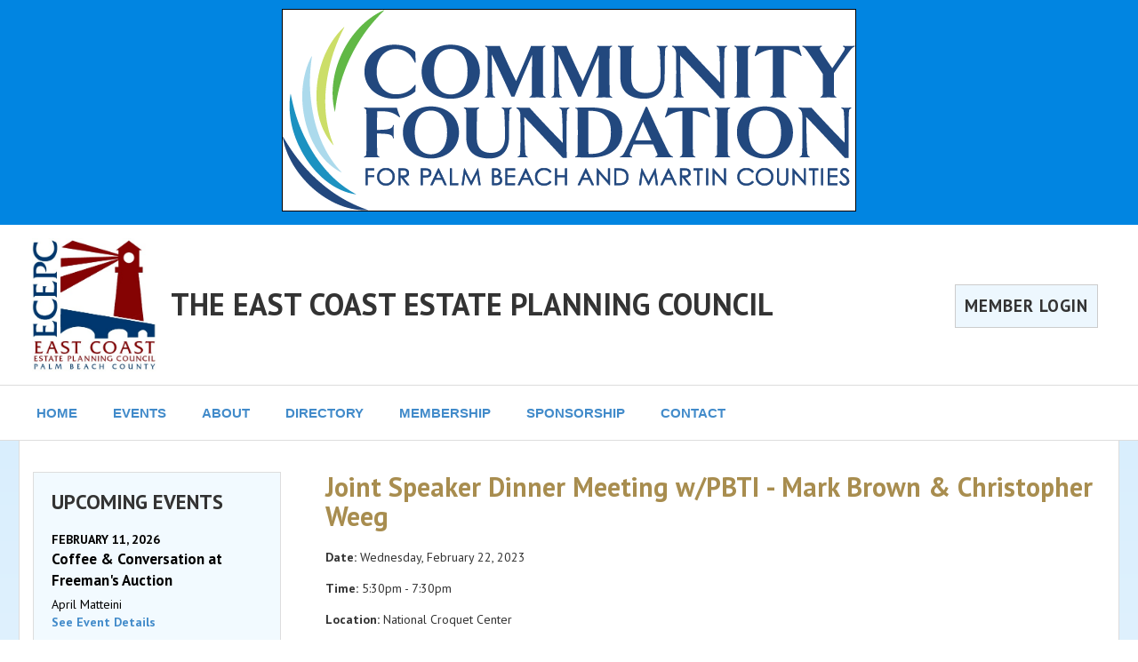

--- FILE ---
content_type: text/html; charset=UTF-8
request_url: https://www.eastcoastepc.org/events/event/22912
body_size: 19475
content:
<!doctype html>
<!--[if lt IE 7]> <html class="no-js lt-ie9 lt-ie8 lt-ie7" lang="en"> <![endif]-->
<!--[if IE 7]>	<html class="no-js lt-ie9 lt-ie8" lang="en"> <![endif]-->
<!--[if IE 8]>	<html class="no-js lt-ie9" lang="en"> <![endif]-->
<!--[if gt IE 8]><!--> <html class="no-js" lang="en"> <!--<![endif]-->
<head>
<script async src="https://www.googletagmanager.com/gtag/js?id=G-P0Z2FWEDK7"></script>
<script>
	window.dataLayer = window.dataLayer || [];
	function gtag(){dataLayer.push(arguments);}
	gtag('js', new Date());

	gtag('config', 'G-P0Z2FWEDK7');
</script>
	<meta charset="utf-8" />

	<meta http-equiv="X-UA-Compatible" content="IE=edge,chrome=1" />

	<title>Joint Speaker Dinner Meeting w/PBTI - Mark Brown & Christopher Weeg - The East Coast Estate Planning Council</title>

						
	<meta name="viewport" content="width=device-width, initial-scale=1" />

	<link rel="stylesheet" href="/css/bootstrap3/bootstrap.min.css" />
	<link rel="stylesheet" href="/css/bootstrap3/bootstrap-theme.min.css" />

	<link rel="stylesheet" href="https://fonts.googleapis.com/css?family=PT+Sans:400,700,400italic,700italic" type="text/css" />

	<link rel="stylesheet" href="/css/councils/councils.css" />
	<link rel="stylesheet" href="/css/councils/modernShell.css" />
	<link rel="stylesheet" href="/css/councils/templates/M7-vertical-blue.css" />
	<link rel="icon" href="/img/councils/favicon.png" />

	<script src="/js/libs/modernizr-2.5.3.min.js"></script>
	<script src="/js/libs/respond.min.js"></script>
</head>
<body>
	<nav id="navMenuMobile" class="navbar navbar-default navbar-fixed-top" role="navigation">
	<div class="container-fluid">
		<div class="navbar-header">
			<button type="button" class="navbar-toggle" data-toggle="collapse" data-target="#mobileMenu">
				<span class="sr-only">Toggle navigation</span>
				<span class="icon-bar"></span>
				<span class="icon-bar"></span>
				<span class="icon-bar"></span>
			</button>
			<span class="navbar-brand" href="#">MENU</span>
		</div>

		<div id="mobileMenu" class="collapse navbar-collapse">

														<p class="navbar-text headline">Next Meeting:</p>
				<p class="navbar-text indented"><a href="/events/event/28989">Wednesday, February 11, 2026</a></p>
				<p class="navbar-text indented"><a href="/events/event/28989">Coffee & Conversation at Freeman's Auction</a></p>
			
			<p class="navbar-text headline">Site Links:</p>

			<ul class="nav navbar-nav">
				<li><a href="/">Home</a></li>
				
				<li class="dropdown">
					<a href="#" class="dropdown-toggle" data-toggle="dropdown" role="button" aria-haspopup="true" aria-expanded="false">Events</a>
					<ul class="dropdown-menu">
						<li><a href="/events">Event Calendar</a></li>
																			<li><a href="/council/gallery">Photos</a></li>
											</ul>
				</li>

				
				<li class="dropdown">
					<a href="#" class="dropdown-toggle" data-toggle="dropdown" role="button" aria-haspopup="true" aria-expanded="false">About</a>
					<ul class="dropdown-menu">
													<li><a class="altColor" href="/council/about">About Us</a></li>
																			<li><a href="/council/info">Council Information</a></li>
																			<li><a href="/council/sponsors">Sponsors</a></li>
												<li><a href="/council/documents">Documents</a></li>
						<li><a href="/council/links">Links</a></li>
													<li><a href="/council/aboutAddl">About - Additional Information</a></li>
											</ul>
				</li>

				<li class="dropdown">
					<a href="#" class="dropdown-toggle" data-toggle="dropdown" role="button" aria-haspopup="true" aria-expanded="false">Directory</a>
					<ul class="dropdown-menu">
						<li><a href="/members/directory">Member Directory</a></li>
												<li><a href="/council/leadership">Leadership</a></li>
													<li><a href="/council/committees">Committees</a></li>
																			<li><a href="/council/past-presidents">Past Presidents</a></li>
																			<li><a href="/members/directoryAddl">Directory - Additional Information</a></li>
											</ul>
				</li>
				
				<li class="dropdown">
					<a href="#" class="dropdown-toggle" data-toggle="dropdown" role="button" aria-haspopup="true" aria-expanded="false">Membership</a>
					<ul class="dropdown-menu">
													<li><a href="/members">Member Home</a></li>
												<li><a href="/members/benefits">Member Benefits</a></li>
													<li><a href="/members/application">Application Form</a></li>
																			<li><a href="/members/renewal">Member Renewal</a></li>
																			<li><a href="/members/membershipAddl">Membership - Additional Information</a></li>
											</ul>
				</li>

				<li class="dropdown">
					<a href="#" class="dropdown-toggle" data-toggle="dropdown" role="button" aria-haspopup="true" aria-expanded="false">Contact</a>
					<ul class="dropdown-menu">
						<li><a href="/council/contact">Contact Us</a></li>
													<li><a href="/council/contactAddl">Contact - Additional Information</a></li>
																											<li><a href="https://council.naepc.org/secure/login/47" rel="nofollow">Login</a></li>
																		</ul>
				</li>
				
			</ul>
				</div>
	</div>
</nav>

	<div id="main">
		<div id="spnsrArea">
						<a href="/council/spnsr/8480" target="_blank"><img src="/assets/Councils/EastCoast-FL/images/ads/8480.png" alt="Community Foundation for Palm Beach and Martin Counties" class="img-responsive"/></a>
					</div>

		<header>
			<div id="headerContent">
									<table id="headerTable">
						<tr>
							<td width="15"><a href="/" target="_blank" class="printHidden"><img id="councilLogo" src="/assets/Councils/EastCoast-FL/images/47_logo_47_logo_ECEPC_Logo.jpg" alt="The East Coast Estate Planning Council" /></a></td>
							<td><h1><a href="/">THE EAST COAST ESTATE PLANNING COUNCIL</a></h1></td>
															<td class="smallDeviceHidden">
									<div id="memberLogin">
																					<a class="loginButton" href="https://council.naepc.org/secure/login/47" rel="nofollow">MEMBER LOGIN</a>
																			</div>
								</td>
													</tr>
													<tr class="largeDeviceHidden">
								<td></td>
								<td colspan="2">
									<div id="memberLogin">
																					<a class="loginButton" href="https://council.naepc.org/secure/login/47" rel="nofollow">MEMBER LOGIN</a>
																			</div>
								</td>
							</tr>
											</table>
							</div>
		</header>

		<div id="modernMenu">
			<div>
										
	<ul class="dropdown" role="navigation">
		<li>
			<a href="/">HOME</a>
			<ul>
				<li><a href="/">Home</a></li>
													<li><a href="https://council.naepc.org/secure/login/47">Login</a></li>
							</ul>
		</li>
		<li>
			<a href="/events">EVENTS</a>
			<ul>
				<li><a href="/events">Event Calendar</a></li>
													<li><a href="/council/gallery">Photos</a></li>
							</ul>
		</li>
		<li>
			<a href="/council/about">ABOUT</a>
			<ul>
									<li><a href="/council/about">About Us</a></li>
													<li><a href="/council/info">Council Information</a></li>
								<li><a href="/council/documents">Documents</a></li>				<li><a href="/council/links">Links</a></li>									<li><a href="/council/aboutAddl">About - Additional Information</a></li>
							</ul>
		</li>
		<li>
			<a href="/members/directory">DIRECTORY</a>
			<ul>
				<li><a href="/members/directory">Member Directory</a></li>
													<li><a href="/council/leadership">Leadership</a></li>
													<li><a href="/council/committees">Committees</a></li>
													<li><a href="/council/past-presidents">Past Presidents</a></li>
													<li><a href="/members/directoryAddl">Directory - Additional Information</a></li>
							</ul>
		</li>
		
		<li>
			<a href="/members">MEMBERSHIP</a>
			<ul>
									<li><a href="/members">Member Home</a></li>
								<li><a href="/members/benefits">Member Benefits</a></li>
									<li><a href="/members/application">Application Form</a></li>
																			<li><a href="/members/renewal">Member Renewal</a></li>
																		<li><a href="/members/membershipAddl">Membership - Additional Information</a></li>
							</ul>
		</li>
		<li>
			<a href="/council/sponsors">SPONSORSHIP</a>
			<ul>
									<li><a href="/council/sponsors">Sponsors</a></li>
													<li><a href="/council/sponsor-sales">Sponsor Sales</a></li>
							</ul>
		</li>
		<li>
			<a href="/council/contact">CONTACT</a>
			<ul>
				<li><a href="/council/contact">Contact Us</a></li>
									<li><a href="/council/contactAddl">Contact - Additional Information</a></li>
											</ul>
		</li>
	</ul>

				
							</div>
		</div>

		
		<div id="pageBody" class="container-fluid">
			<div class="row">

				<div id="content" class="col-sm-9 col-sm-push-3">



	<div id="pageContent" class="contentItem">

									<h2>Joint Speaker Dinner Meeting w/PBTI - Mark Brown & Christopher Weeg</h2>

				<div class="form-group">
					<span class="bold">Date:</span> Wednesday, February 22, 2023
				</div>

				<div class="form-group">
					<span class="bold">Time:</span> 5:30pm  - 7:30pm				</div>

									<div class="form-group">
						<span class="bold">Location:</span> National Croquet Center
					</div>
				
									<div class="form-group">
						<span class="bold">Speaker:</span> Mark R. Brown & Christopher C. Weeg
					</div>
								
									<p><a href='/events/outlook/22912' class="outlookCalendarLink">Add to My Outlook Calendar</a></p>
									<p><a href='https://www.google.com/calendar/render?action=TEMPLATE&text=Joint%20Speaker%20Dinner%20Meeting%20w%2FPBTI%20-%20Mark%20Brown%20%26%20Christopher%20Weeg&dates=20230222T223000Z%2F20230223T003000Z&details=http://eastcoastepc.org/events/event/22912&location=National%20Croquet%20Center' class="googleCalendarLink" target="_blank">Add to My Google Calendar</a></p>

				
				
				<div><p style="text-align: center;"><strong style="color: rgb(255, 0, 0); text-align: center;">Due to headcount restrictions, registration for this event is now closed. Please contact ECEPC Administrator Jaci Farina at ecepc2@gmail.com to be placed on the waitlist. Thank you for your support!</strong></p>

<p style="text-align: center;"><strong><span style="font-size: 22px;"><span style="font-family: georgia, serif;">The East Coast Estate Planning Council invites you&nbsp;to its</span></span></strong><br />
<font face="georgia, serif"><span style="font-size: 22px;"><b>Joint Speaker Dinner Meeting with the</b></span></font><br />
<font face="georgia, serif"><span style="font-size: 22px;"><b>Palm Beach Tax Institute</b></span></font></p>

<p style="text-align: center;"><strong><span style="font-size: 22px;"><span style="font-family: georgia, serif;">February 22, 2023</span></span><br />
<span style="font-size: 22px;"><span style="font-family: georgia, serif;">5:30 P.M. to 7:30 P.M.</span></span></strong></p>

<p style="text-align: center;"><strong><span style="font-size: 22px;"><font face="georgia, serif">National Croquet Center</font></span><br />
<font face="georgia, serif"><span style="font-size: 22px;">700 Florida Mango Road</span></font></strong><br />
<strong><font face="georgia, serif"><span style="font-size: 22px;">West Palm Beach, FL 33406</span></font></strong></p>

<p style="text-align: center;"><img alt="" src="/assets/Councils/EastCoast-FL/userContent/images/Mark%20Brown.jpg" style="border-width: 2px; border-style: solid; width: 175px; height: 175px;" />&nbsp;<img alt="" src="/assets/Councils/EastCoast-FL/userContent/images/Chris%20Weeg(1).jpg" style="border-width: 2px; border-style: solid; width: 175px; height: 175px;" /></p>

<p style="text-align: center;"><strong><font face="georgia, serif"><span style="font-size: 22px;">Presenters: </span></font></strong><br />
<strong><font face="georgia, serif"><span style="font-size: 22px;">Mark Brown, Esq. &amp; Christopher Weeg, Esq.</span></font></strong><br />
<strong><font face="georgia, serif"><span style="font-size: 22px;">Comiter, Singer, Baseman, &amp; Braun, LLP</span></font></strong></p>

<p style="text-align: center;"><strong><font face="georgia, serif"><span style="font-size: 22px;">Topic:</span></font></strong><br />
<font face="georgia, serif"><span style="font-size: 22px;"><b>2023 Heckerling Update</b></span></font></p>

<p style="text-align: center;"><span style="color:#FF0000;"><em><span style="font-size:22px;"><strong><span style="font-family: georgia, serif;">**Please register by February 15, 2022**</span></strong></span></em></span></p>

<p style="text-align: center;"><span style="font-size:14px;"><font face="georgia, serif"><b><i>Should you require a vegetarian meal option, please send an email to ecepc2@gmail.com.</i></b></font></span></p>

<p style="text-align: center;"><span style="font-size:22px;"><strong><span style="font-family: georgia, serif;">Generously sponsored by:</span></strong></span></p>

<p style="text-align: center;"><span style="font-size:22px;"><strong><span style="font-family: georgia, serif;"><img alt="" src="/assets/Councils/EastCoast-FL/userContent/images/KFA_color-logo-3.png" style="width: 400px; height: 87px;" /></span></strong></span></p>

<p style="text-align: center;"><span style="font-size:22px;"><strong><span style="font-family: georgia, serif;"><img alt="" src="/assets/Councils/EastCoast-FL/userContent/images/Kravit%202%20-%20Platinum.jpg" style="width: 400px; height: 91px;" /></span></strong></span></p>
</div>
				
				
				
				
				
				<p>See <a href="/events">Upcoming Event Calendar</a></p>

			
		
	</div>

												<!-- AddToAny BEGIN --> <div class="a2a_kit a2a_default_style printHidden"> <a class="a2a_dd" href="https://www.addtoany.com/share_save"&gt;Share&lt;/a&gt; <span class="a2a_divider"></span> <a class="a2a_button_email"></a> <a class="a2a_button_linkedin"></a> <a class="a2a_button_facebook"></a> <a class="a2a_button_twitter"></a> </div> <script type="text/javascript" src="https://static.addtoany.com/menu/page.js"></script> <!-- AddToAny END -->
						
					</div>

					<div id="leftSideBar" class="col-sm-3 col-sm-pull-9 hidden-print">
						<div id="nextMeetingArea" >

							
															<h2>UPCOMING EVENTS</h2>
																									<a href="/events/event/28989" class="sidebarEvent">
																				<p class="meetingDate">February 11, 2026</p>
																				<p class="meetingTitle">Coffee & Conversation at Freeman's Auction</p>
										<p class="content">April Matteini</p>										<p >See Event Details</p>
									</a>
																	<a href="/events/event/28979" class="sidebarEvent">
																				<p class="meetingDate">February 18, 2026</p>
																				<p class="meetingTitle">Joint Speaker Dinner Meeting w/PBTI - 2026 Heckerling Update </p>
										<p class="content">Mark R. Brown, J.D., CPA & Christopher C. Weeg, J.D., LL.M., CPA</p>										<p >See Event Details</p>
									</a>
																	<a href="/events/event/27935" class="sidebarEvent">
																				<p class="meetingDate">March  4, 2026</p>
																				<p class="meetingTitle">Speaker Dinner Meeting </p>
										<p class="content">Speaker Panel Discussion</p>										<p >See Event Details</p>
									</a>
																	<a href="/events/event/29064" class="sidebarEvent">
																				<p class="meetingDate">March 11, 2026</p>
																				<p class="meetingTitle">Coffee & Conversation at Fiduciary Trust International</p>
										<p class="content">To be announced shortly.</p>										<p >See Event Details</p>
									</a>
								
								<p><a href="/events">See Full Calendar</a></p>
													</div>

						<div id="naepcLogoArea">
							<div class="bottomImage"><a href="https://www.naepc.org" target="_blank" alt="NAEPC"><img src="/img/councils/naepc-icon-sidebar.png"/></a></div>
							<div class="links">
								<a href="https://www.naepc.org" target="_blank">Affiliated with <h2>National Association of Estate Planners &amp; Councils</h2></a>

								<ul>
																			<li><a href="/home/estate-planning">For the Public</a></li>
																												<li><a href="/members/professionals">For Professionals</a></li>
																												<li><a href="https://www.naepc.org/home/teaming" target="_blank">Guide To Teaming</a></li>
																	</ul>
							</div>
						</div>

						
					</div>

				<div class="clear"></div>


			</div>

		</div>

		<div id="bottomBar">

			<footer class="container-fluid">
				<div class="row">
					<div class="col-sm-offset-3 col-sm-9">
						<div id="contentBottomLinks">
															<a href="/">Home</a>
																<a href="/events">Event Calendar</a>
																									<a href="/council/gallery">Photos</a></li>
																									<a href="/council/about">About Us</a>
																									<a href="/council/info">Council Information</a>
																									<a href="/council/sponsors">Sponsors</a>
																									<a href="/council/documents">Documents</a>
									<a href="/council/links">Links</a>
																									<a href="/council/aboutAddl">About - Additional Information</a>
																<a href="/members/directory">Member Directory</a>
																									<a href="/council/leadership">Leadership</a>
																									<a href="/council/committees">Committees</a>
																									<a href="/council/past-presidents">Past Presidents</a>
																									<a href="/members/directoryAddl">Directory - Additional Information</a>
																								<a href="/members">Member Home</a>
																<a href="/members/benefits">Member Benefits</a>
																	<a href="/members/application">Application Form</a>
																																			<a href="/members/renewal">Member Renewal</a>
																																		<a href="/members/membershipAddl">Membership - Additional Information</a>
																<a href="/council/contact">Contact Us</a>
																	<a href="/council/contactAddl">Contact - Additional Information</a>
																																											<a href="https://council.naepc.org/secure/login/47" rel="nofollow">Login</a>
																														</div>
						<p>
							&copy; <script type="text/javascript">document.write((new Date()).getFullYear());</script> National Association of Estate Planners &amp; Councils. See <a href="/council/privacy">Privacy Policy</a> and <a href="/council/terms_of_use">Terms of Use</a>.						</p>
					</div>

				</div>

			</footer>

			<div class="clear"></div>
		</div>

	</div>

	<!-- Grab Google CDN's jQuery & jQuery UI, with a protocol relative URL; fall back to local if offline. -->
	<script src="//ajax.googleapis.com/ajax/libs/jquery/3.5.1/jquery.min.js"></script>

	<script src="/js/councils/plugins.js"></script>
	<script src="/js/councils/script.js?ver=200126"></script>


	<script type="text/javascript" src="/js/councils/eventAttendeesWidget.js?ver=200126"></script>
	
			<script>(function(d){var s = d.createElement("script");s.setAttribute("data-position", 3);s.setAttribute("data-account", "N8puw9iRSn");s.setAttribute("src", "https://cdn.userway.org/widget.js");(d.body || d.head).appendChild(s);})(document)</script>
</body>
</html>